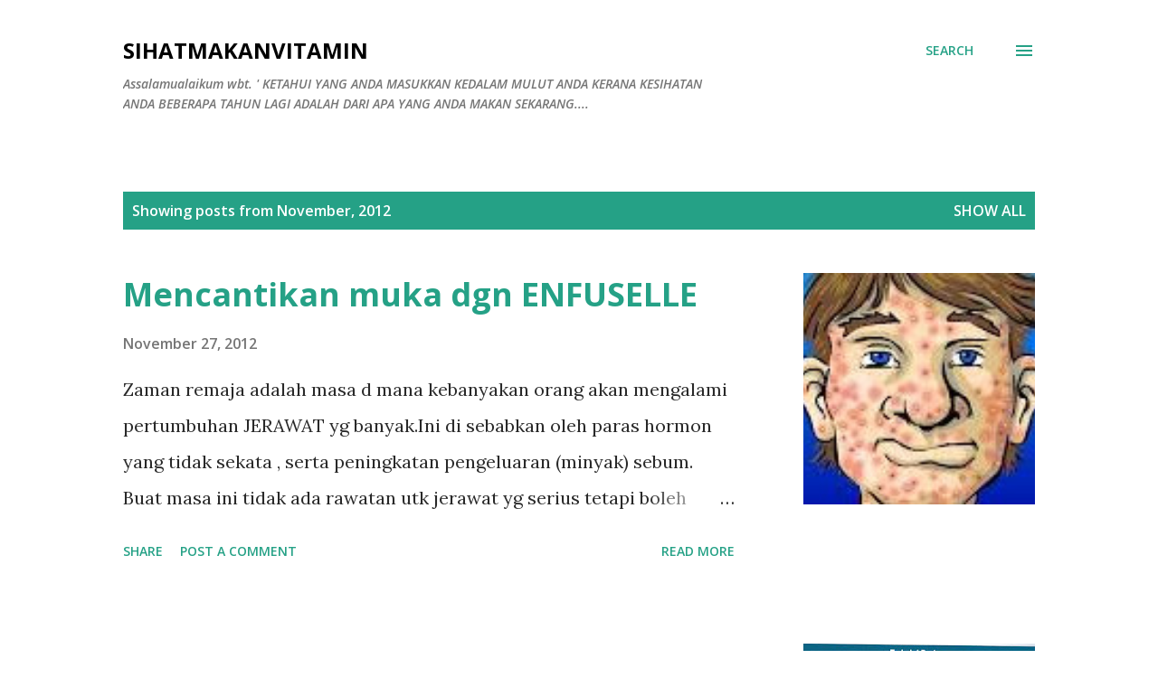

--- FILE ---
content_type: text/html; charset=UTF-8
request_url: http://www.sihatmakanvitamin.com/b/stats?style=BLACK_TRANSPARENT&timeRange=ALL_TIME&token=APq4FmDkOIrrhYYQC6DIdp8VoLYB-dLF6o7w6n4QialHyDxn3Q2XTzoVWbtTxo37iQQpuh2Ze9E9HvFkb_0Gn5LpPKmmRq8Ahg
body_size: 252
content:
{"total":244925,"sparklineOptions":{"backgroundColor":{"fillOpacity":0.1,"fill":"#000000"},"series":[{"areaOpacity":0.3,"color":"#202020"}]},"sparklineData":[[0,16],[1,6],[2,8],[3,9],[4,34],[5,4],[6,9],[7,8],[8,4],[9,9],[10,11],[11,16],[12,7],[13,14],[14,12],[15,13],[16,13],[17,14],[18,12],[19,28],[20,14],[21,15],[22,12],[23,11],[24,17],[25,16],[26,14],[27,8],[28,97],[29,3]],"nextTickMs":600000}

--- FILE ---
content_type: text/plain
request_url: https://www.google-analytics.com/j/collect?v=1&_v=j102&a=865646641&t=pageview&_s=1&dl=http%3A%2F%2Fwww.sihatmakanvitamin.com%2F2012%2F11%2F&ul=en-us%40posix&dt=Sihatmakanvitamin&sr=1280x720&vp=1280x720&_u=IEBAAEABAAAAACAAI~&jid=300913523&gjid=1041204792&cid=940216669.1768357947&tid=UA-128175340-1&_gid=318823484.1768357947&_r=1&_slc=1&z=1159996244
body_size: -453
content:
2,cG-DHR8CJCR9D